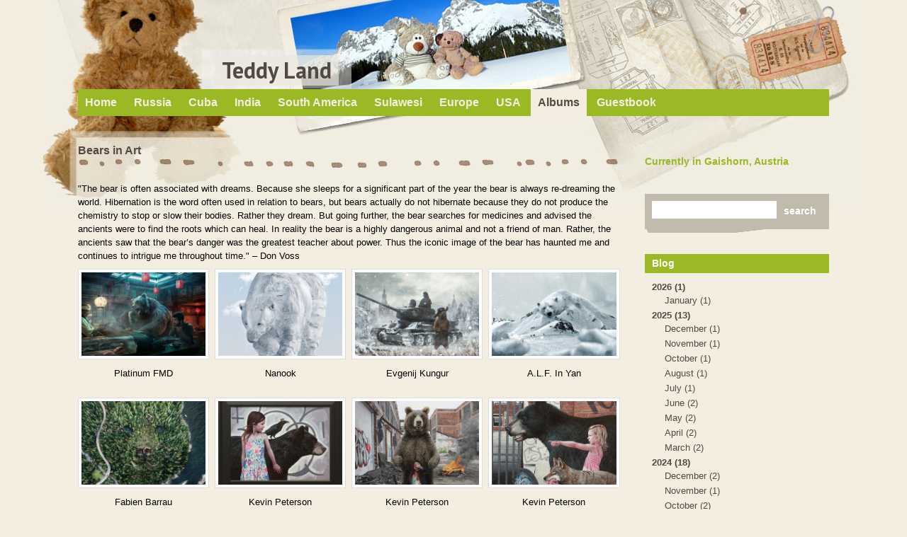

--- FILE ---
content_type: text/html; charset=UTF-8
request_url: https://teddy-land.com/gallery-bears-in-art?file=/resources/115/gallery/Teddy-Land-Edith-Lebeau.jpg
body_size: 10063
content:
<!DOCTYPE html>
<html>
<head>
<meta http-equiv="Content-Type" content="text/html; charset=utf-8" />
<meta name="language" content="english">
<title>Bears in Art</title>
<meta name="description" content="I am a mountain bear. I like going into the mountains and traveling the world."/>
<meta name="keywords" content="Teddy Bear, Teddy Little Bear, Teddy Land, Teddy-Land, Travel, Indonesia, Sulawesi, Toraja, Adventure, Passport, Hammock, Tumbago Bear"/>
<meta name="viewport" content="width=device-width, initial-scale=1">

<meta property="og:type" content="website" />
<meta property="og:site_name" content="Teddy Land" />
<meta property="og:image" content="/resources/115/Teddy-land-Bears-in-Art.jpg" /><meta property="og:title" content="Bears in Art" />
<meta property="og:description" content="" />
<meta property="og:url" content= "https://teddy-land.com/gallery-bears-in-art?file=/resources/115/gallery/Teddy-Land-Edith-Lebeau.jpg" />


<link href="https://teddy-land.com/gallery-bears-in-art" rel="canonical" />
<script type="text/javascript" defer src="/js/main.min.js"></script>
<meta name="google-site-verification" content="_PZrDz_RYn-z74YrNVxFAiEZLoa5RUA5v9vVDIi1w5w" />
<link href="https://fonts.googleapis.com/css2?family=Niconne&family=Open+Sans:wght@300;400;600;700&family=Oswald:wght@200;300;400;500;600;700&family=PT+Sans:wght@400;700&family=Raleway:wght@200;300;400;500;600;700;800&family=Roboto:wght@300;400;500;700;900&display=swap" rel="stylesheet" /><link rel="shortcut icon" href="/resources/115/teddy_bear.png" type="image/x-icon"/>

<meta property="og:image" content="https://teddy-land.com/thumb.php?w=600&h=0&img=%2Fresources%2F115%2FTeddy-land-Bears-in-Art.jpg" />
<style type="text/css">
<!--

@media all and (max-width: 530px) {
  .contentleft .currevent, .contentright .currevent{
    margin:10px 0;
  }
}
-->
</style>

<link rel="stylesheet" type="text/css" href="/css/main.min.css" />
<link rel="stylesheet" type="text/css" href="/css/tstyle5.css" />
<!-- link rel="stylesheet" type="text/css" href="/css/tstyle5.css" / -->
<link rel="stylesheet" type="text/css" href="/css/site.css.php?sid=115&tid=5&shid=31" />


<script type='text/javascript' src='//ajax.googleapis.com/ajax/libs/jquery/1.6.4/jquery.min.js?ver=1.6.4'></script>
<script type="text/javascript" src="//code.jquery.com/ui/1.8.13/jquery-ui.min.js"></script>


<link  href="https://fonts.googleapis.com/css?family=Niconne|Open+Sans:300,400,500,600,700,800|Oswald|PT+Sans:400,400i,700,700i|Raleway|Roboto:300,400,500,700|Salsa&amp;subset=cyrillic,cyrillic-ext,latin-ext" rel="stylesheet" type="text/css" />
</head>
<body class="mainpage">

<div class="containall">
<div class="containertop">
<div class="headerimage">
<div class="logocontainer" style="float:inherit;"><p><style type="text/css">
.fst-line a:hover {color: #9BB825;}
.logocontainer h2.fst-line {margin:60px 0 0 175px;text-align:center;}
#logobg {
    background-image:url(/resources/115/teddy-land-logo-bg.png);
    background-position:center;
    width:211px;
    height:57px;
}
@media screen and (max-width:750px) {
.logocontainer {text-align:center;}
.logocontainer h2.fst-line {margin:60px auto 0 auto;}
}
</style></p>
<h2 class="fst-line" id="logobg"><a style="font-family: PT Sans;line-height:1.9em;white-space:nowrap;" href="/resources/115/gallery/Teddy-land-Hochschwab-2015-19.jpg" onclick="window.open(this.href,'','resizable=no,location=no,menubar=no,scrollbars=no,status=no,toolbar=no,fullscreen=no,dependent=no,width=1000,height=750,status'); return false">Teddy Land</a></h2></div><a href="#mainmenua" onclick="ToggleMenu(this)" id="burgermenu" class="hamburger"><img src="/images/blank.gif"></a>


		<div class="clear"></div>
</div><!-- // header image container -->
<div class="clear"></div>
<a name="mainmenua"></a><div class="mainmenucontainer pageelement"><div class="menucontainer pageelement"><ul class="menu" id="mainmenu0"><li class="item"><a href="/blog?y=2026" class="link">Home</a></li><li class="separator">&middot;</li><li class="item"><a href="/album-russia" class="link">Russia</a><ul class="submenu"><li class="subitem"><a href="/expedition-2022" class="sublink">Dyatlov Pass 2022</a></li><li class="separator">&middot;</li><li class="subitem last"><a href="/gallery-expedition-unknown-2019" class="sublink">Expedition Unknown 2019</a></li></ul></li><li class="separator">&middot;</li><li class="item"><a href="/gallery-cuba-2019" class="link">Cuba</a></li><li class="separator">&middot;</li><li class="item"><a href="/gallery-india-2017" class="link">India</a></li><li class="separator">&middot;</li><li class="item"><a href="/gallery-south-america-2014" class="link">South America</a></li><li class="separator">&middot;</li><li class="item"><a href="/gallery-sulawesi-2012" class="link">Sulawesi</a></li><li class="separator">&middot;</li><li class="item"><a href="/album-europe" class="link">Europe</a><ul class="submenu"><li class="subitem"><a href="/gallery-corsica-2015" class="sublink">Corsica</a></li><li class="separator">&middot;</li><li class="subitem"><a href="/album-austria" class="sublink">Austria</a></li><li class="separator">&middot;</li><li class="subitem"><a href="/album-bulgaria" class="sublink">Bulgaria</a></li><li class="separator">&middot;</li><li class="subitem"><a href="/gallery-warsaw-2015" class="sublink">Warsaw</a></li><li class="separator">&middot;</li><li class="subitem"><a href="/gallery-dolomites-2014" class="sublink">Dolomites</a></li><li class="separator">&middot;</li><li class="subitem"><a href="/gallery-pyrenees-2013" class="sublink">Trans Pyrenees</a></li><li class="separator">&middot;</li><li class="subitem last"><a href="/album-germany" class="sublink">Germany</a></li></ul></li><li class="separator">&middot;</li><li class="item"><a href="/album-usa" class="link">USA</a></li><li class="separator">&middot;</li><li class="item selected"><a href="#" onclick="return false" class="link">Albums</a><ul class="submenu"><li class="subitem"><a href="/album-2026" class="sublink">2026</a></li><li class="separator">&middot;</li><li class="subitem"><a href="/album-2025" class="sublink">2025</a></li><li class="separator">&middot;</li><li class="subitem"><a href="/album-2024" class="sublink">2024</a></li><li class="separator">&middot;</li><li class="subitem"><a href="/album-2023" class="sublink">2023</a></li><li class="separator">&middot;</li><li class="subitem"><a href="/album-2022" class="sublink">2022</a></li><li class="separator">&middot;</li><li class="subitem"><a href="/album-2021" class="sublink">2021</a></li><li class="separator">&middot;</li><li class="subitem"><a href="/album-2020" class="sublink">2020</a></li><li class="separator">&middot;</li><li class="subitem"><a href="/album-2019" class="sublink">2019</a></li><li class="separator">&middot;</li><li class="subitem"><a href="/album-2018" class="sublink">2018</a></li><li class="separator">&middot;</li><li class="subitem"><a href="/album-2017" class="sublink">2017</a></li><li class="separator">&middot;</li><li class="subitem"><a href="/album-2016" class="sublink">2016</a></li><li class="separator">&middot;</li><li class="subitem"><a href="/album-2015" class="sublink">2015</a></li><li class="separator">&middot;</li><li class="subitem"><a href="/album-2014" class="sublink">2014</a></li><li class="separator">&middot;</li><li class="subitem"><a href="/album-2013" class="sublink">2013</a></li><li class="separator">&middot;</li><li class="subitem"><a href="/album-2012" class="sublink">2012</a></li><li class="separator">&middot;</li><li class="subitem"><a href="/gallery-bear-cartoons" class="sublink">Bear Cartoons</a></li><li class="separator">&middot;</li><li class="subitem"><a href="/gallery-teddy-bears-united" class="sublink">Teddy Bears United</a></li><li class="separator">&middot;</li><li class="subitem"><a href="/gallery-buildings-with-secrets" class="sublink">Buildings with Secrets</a></li><li class="separator">&middot;</li><li class="subitem"><a href="/gallery-airborne" class="sublink">Airborne</a></li><li class="separator">&middot;</li><li class="subitem subselected"><a href="/gallery-bears-in-art" class="sublink subselected">Bears in Art</a></li><li class="separator">&middot;</li><li class="subitem last"><a href="/galleries" class="sublink">All Galleries</a></li></ul></li><li class="separator">&middot;</li><li class="item last"><a href="/guestbook" class="link">Guestbook</a></li></ul></div></div><div class="clear"></div>	<div class="clear"></div>
</div> 	<div class="containermiddle">
	<div class="containermiddlerow">
<div class="contentright"><div class="rubric  pageelement"><div class="rubriccontent"><div class="m-position"><style type="text/css">
@media screen and (max-width:750px) {
.m-position {position:absolute;top:-35px;left:0px;}
.containermiddlerow {position:relative;padding-top:10px;}
.contentright .rubric.pageelement:first-child {}
}
</style>
<p style="margin-top:15px;font-size: 14px;font-weight:bold;color: rgb(155, 184, 37);">Currently in Gaishorn, Austria<!--<br />
Flying to Vegas tomorrow in <script language="JavaScript">
            	TargetDate = "11/6/2019 7:30 AM";
            	BackColor = false;
            	ForeColor = "#A60000";
            	CountActive = true;
            	CountStepper = -1;
            	LeadingZero = false;
            	DisplayFormat = "%%D%% days";
            	FinishMessage = "";</script><script language="JavaScript" src="http://adventure.visia.com/js/countdown.js"></script>--></p>
</div></div></div>            <div class="search pageelement">
                <form name="searchform" action="/search" method="get">
                    <input type="hidden" value="4231" name="id" />
                    <table cellspacing="0" cellpadding="0" border="0" class="searchtable" />
                    <tbody><tr>
                            <td><input class="searchkeywords" type="text" value="" name="search" /></td>
                            <td><input class="searchbutton" type="submit" value="Search" name="searchbutton" /></td>
                        </tr></tbody>
                    </table>
                </form>
            </div>
            <div class="blogmenu pageelement"><div class="title">Blog</div><ul class="year"><li><a href="/blog?y=2026">2026 (1)</a><ul class="month"><li><a href="/blog?y=2026&m=1">January (1)</a></li></ul></li><li><a href="/blog?y=2025">2025 (13)</a><ul class="month"><li><a href="/blog?y=2025&m=12">December (1)</a></li><li><a href="/blog?y=2025&m=11">November (1)</a></li><li><a href="/blog?y=2025&m=10">October (1)</a></li><li><a href="/blog?y=2025&m=8">August (1)</a></li><li><a href="/blog?y=2025&m=7">July (1)</a></li><li><a href="/blog?y=2025&m=6">June (2)</a></li><li><a href="/blog?y=2025&m=5">May (2)</a></li><li><a href="/blog?y=2025&m=4">April (2)</a></li><li><a href="/blog?y=2025&m=3">March (2)</a></li></ul></li><li><a href="/blog?y=2024">2024 (18)</a><ul class="month"><li><a href="/blog?y=2024&m=12">December (2)</a></li><li><a href="/blog?y=2024&m=11">November (1)</a></li><li><a href="/blog?y=2024&m=10">October (2)</a></li><li><a href="/blog?y=2024&m=8">August (1)</a></li><li><a href="/blog?y=2024&m=7">July (2)</a></li><li><a href="/blog?y=2024&m=6">June (3)</a></li><li><a href="/blog?y=2024&m=5">May (3)</a></li><li><a href="/blog?y=2024&m=4">April (1)</a></li><li><a href="/blog?y=2024&m=3">March (1)</a></li><li><a href="/blog?y=2024&m=2">February (2)</a></li></ul></li><li><a href="/blog?y=2023">2023 (31)</a><ul class="month"><li><a href="/blog?y=2023&m=12">December (1)</a></li><li><a href="/blog?y=2023&m=10">October (1)</a></li><li><a href="/blog?y=2023&m=9">September (7)</a></li><li><a href="/blog?y=2023&m=8">August (1)</a></li><li><a href="/blog?y=2023&m=5">May (4)</a></li><li><a href="/blog?y=2023&m=4">April (8)</a></li><li><a href="/blog?y=2023&m=3">March (6)</a></li><li><a href="/blog?y=2023&m=2">February (2)</a></li><li><a href="/blog?y=2023&m=1">January (1)</a></li></ul></li><li><a href="/blog?y=2022">2022 (51)</a><ul class="month"><li><a href="/blog?y=2022&m=12">December (2)</a></li><li><a href="/blog?y=2022&m=11">November (10)</a></li><li><a href="/blog?y=2022&m=10">October (2)</a></li><li><a href="/blog?y=2022&m=9">September (7)</a></li><li><a href="/blog?y=2022&m=7">July (1)</a></li><li><a href="/blog?y=2022&m=6">June (6)</a></li><li><a href="/blog?y=2022&m=5">May (3)</a></li><li><a href="/blog?y=2022&m=4">April (5)</a></li><li><a href="/blog?y=2022&m=3">March (4)</a></li><li><a href="/blog?y=2022&m=2">February (10)</a></li><li><a href="/blog?y=2022&m=1">January (1)</a></li></ul></li><li><a href="/blog?y=2021">2021 (49)</a><ul class="month"><li><a href="/blog?y=2021&m=12">December (10)</a></li><li><a href="/blog?y=2021&m=11">November (3)</a></li><li><a href="/blog?y=2021&m=10">October (7)</a></li><li><a href="/blog?y=2021&m=9">September (4)</a></li><li><a href="/blog?y=2021&m=8">August (2)</a></li><li><a href="/blog?y=2021&m=7">July (2)</a></li><li><a href="/blog?y=2021&m=6">June (1)</a></li><li><a href="/blog?y=2021&m=4">April (14)</a></li><li><a href="/blog?y=2021&m=3">March (6)</a></li></ul></li><li><a href="/blog?y=2020">2020 (37)</a><ul class="month"><li><a href="/blog?y=2020&m=12">December (1)</a></li><li><a href="/blog?y=2020&m=11">November (1)</a></li><li><a href="/blog?y=2020&m=10">October (3)</a></li><li><a href="/blog?y=2020&m=9">September (6)</a></li><li><a href="/blog?y=2020&m=8">August (1)</a></li><li><a href="/blog?y=2020&m=7">July (3)</a></li><li><a href="/blog?y=2020&m=6">June (5)</a></li><li><a href="/blog?y=2020&m=5">May (3)</a></li><li><a href="/blog?y=2020&m=4">April (1)</a></li><li><a href="/blog?y=2020&m=3">March (2)</a></li><li><a href="/blog?y=2020&m=2">February (1)</a></li><li><a href="/blog?y=2020&m=1">January (10)</a></li></ul></li><li><a href="/blog?y=2019">2019 (57)</a><ul class="month"><li><a href="/blog?y=2019&m=12">December (9)</a></li><li><a href="/blog?y=2019&m=11">November (10)</a></li><li><a href="/blog?y=2019&m=10">October (2)</a></li><li><a href="/blog?y=2019&m=9">September (4)</a></li><li><a href="/blog?y=2019&m=8">August (1)</a></li><li><a href="/blog?y=2019&m=7">July (5)</a></li><li><a href="/blog?y=2019&m=6">June (5)</a></li><li><a href="/blog?y=2019&m=5">May (2)</a></li><li><a href="/blog?y=2019&m=4">April (7)</a></li><li><a href="/blog?y=2019&m=3">March (4)</a></li><li><a href="/blog?y=2019&m=2">February (4)</a></li><li><a href="/blog?y=2019&m=1">January (4)</a></li></ul></li><li><a href="/blog?y=2018">2018 (65)</a><ul class="month"><li><a href="/blog?y=2018&m=12">December (1)</a></li><li><a href="/blog?y=2018&m=11">November (5)</a></li><li><a href="/blog?y=2018&m=10">October (13)</a></li><li><a href="/blog?y=2018&m=9">September (8)</a></li><li><a href="/blog?y=2018&m=8">August (8)</a></li><li><a href="/blog?y=2018&m=7">July (13)</a></li><li><a href="/blog?y=2018&m=6">June (1)</a></li><li><a href="/blog?y=2018&m=5">May (1)</a></li><li><a href="/blog?y=2018&m=4">April (1)</a></li><li><a href="/blog?y=2018&m=3">March (1)</a></li><li><a href="/blog?y=2018&m=2">February (4)</a></li><li><a href="/blog?y=2018&m=1">January (9)</a></li></ul></li><li><a href="/blog?y=2017">2017 (79)</a><ul class="month"><li><a href="/blog?y=2017&m=12">December (5)</a></li><li><a href="/blog?y=2017&m=11">November (8)</a></li><li><a href="/blog?y=2017&m=10">October (3)</a></li><li><a href="/blog?y=2017&m=9">September (9)</a></li><li><a href="/blog?y=2017&m=8">August (4)</a></li><li><a href="/blog?y=2017&m=7">July (7)</a></li><li><a href="/blog?y=2017&m=6">June (5)</a></li><li><a href="/blog?y=2017&m=5">May (5)</a></li><li><a href="/blog?y=2017&m=4">April (8)</a></li><li><a href="/blog?y=2017&m=3">March (12)</a></li><li><a href="/blog?y=2017&m=2">February (4)</a></li><li><a href="/blog?y=2017&m=1">January (9)</a></li></ul></li><li><a href="/blog?y=2016">2016 (88)</a><ul class="month"><li><a href="/blog?y=2016&m=12">December (4)</a></li><li><a href="/blog?y=2016&m=11">November (3)</a></li><li><a href="/blog?y=2016&m=10">October (3)</a></li><li><a href="/blog?y=2016&m=9">September (5)</a></li><li><a href="/blog?y=2016&m=8">August (4)</a></li><li><a href="/blog?y=2016&m=7">July (14)</a></li><li><a href="/blog?y=2016&m=6">June (15)</a></li><li><a href="/blog?y=2016&m=5">May (8)</a></li><li><a href="/blog?y=2016&m=4">April (18)</a></li><li><a href="/blog?y=2016&m=3">March (6)</a></li><li><a href="/blog?y=2016&m=2">February (6)</a></li><li><a href="/blog?y=2016&m=1">January (2)</a></li></ul></li><li><a href="/blog?y=2015">2015 (93)</a><ul class="month"><li><a href="/blog?y=2015&m=12">December (5)</a></li><li><a href="/blog?y=2015&m=11">November (5)</a></li><li><a href="/blog?y=2015&m=10">October (3)</a></li><li><a href="/blog?y=2015&m=9">September (4)</a></li><li><a href="/blog?y=2015&m=8">August (8)</a></li><li><a href="/blog?y=2015&m=7">July (25)</a></li><li><a href="/blog?y=2015&m=6">June (11)</a></li><li><a href="/blog?y=2015&m=5">May (7)</a></li><li><a href="/blog?y=2015&m=4">April (5)</a></li><li><a href="/blog?y=2015&m=3">March (11)</a></li><li><a href="/blog?y=2015&m=2">February (4)</a></li><li><a href="/blog?y=2015&m=1">January (5)</a></li></ul></li><li><a href="/blog?y=2014">2014 (87)</a><ul class="month"><li><a href="/blog?y=2014&m=12">December (5)</a></li><li><a href="/blog?y=2014&m=11">November (7)</a></li><li><a href="/blog?y=2014&m=10">October (7)</a></li><li><a href="/blog?y=2014&m=9">September (5)</a></li><li><a href="/blog?y=2014&m=8">August (6)</a></li><li><a href="/blog?y=2014&m=7">July (12)</a></li><li><a href="/blog?y=2014&m=6">June (11)</a></li><li><a href="/blog?y=2014&m=5">May (8)</a></li><li><a href="/blog?y=2014&m=4">April (14)</a></li><li><a href="/blog?y=2014&m=3">March (4)</a></li><li><a href="/blog?y=2014&m=2">February (4)</a></li><li><a href="/blog?y=2014&m=1">January (4)</a></li></ul></li><li><a href="/blog?y=2013">2013 (63)</a><ul class="month"><li><a href="/blog?y=2013&m=12">December (4)</a></li><li><a href="/blog?y=2013&m=11">November (10)</a></li><li><a href="/blog?y=2013&m=10">October (10)</a></li><li><a href="/blog?y=2013&m=8">August (4)</a></li><li><a href="/blog?y=2013&m=7">July (9)</a></li><li><a href="/blog?y=2013&m=6">June (3)</a></li><li><a href="/blog?y=2013&m=5">May (5)</a></li><li><a href="/blog?y=2013&m=4">April (4)</a></li><li><a href="/blog?y=2013&m=3">March (2)</a></li><li><a href="/blog?y=2013&m=2">February (8)</a></li><li><a href="/blog?y=2013&m=1">January (4)</a></li></ul></li><li><a href="/blog?y=2012">2012 (39)</a><ul class="month"><li><a href="/blog?y=2012&m=12">December (8)</a></li><li><a href="/blog?y=2012&m=11">November (7)</a></li><li><a href="/blog?y=2012&m=10">October (1)</a></li><li><a href="/blog?y=2012&m=8">August (1)</a></li><li><a href="/blog?y=2012&m=7">July (7)</a></li><li><a href="/blog?y=2012&m=6">June (10)</a></li><li><a href="/blog?y=2012&m=5">May (5)</a></li></ul></li></ul></div></div><!-- containermiddle .contentright -->		<!--div class="contentleft"></div-->

		<div id="ccontainer" class="contentmain contentmainnoleftclmn">
<div class="contentheader"><h1 class="pagetitle">Bears in Art</h1></div><p>"The bear is often associated with dreams. Because she sleeps for a significant part of the year the bear is always re-dreaming the world. Hibernation is the word often used in relation to bears, but bears actually do not hibernate because they do not produce the chemistry to stop or slow their bodies. Rather they dream. But going further, the bear searches for medicines and advised the ancients were to find the roots which can heal. In reality the bear is a highly dangerous animal and not a friend of man. Rather, the ancients saw that the bear’s danger was the greatest teacher about power. Thus the iconic image of the bear has haunted me and continues to intrigue me throughout time." – Don Voss</p><style>
  .gallery .gallerycell{
  width: 24%;
  margin-right:1%;
  }
  </style><div class="gallery"><div class="gallerycell">
             <a href="/resources/115/gallery/Teddy-land-Unusual-dinner-Platinum.jpg" data-id="96578" rel="shadowbox[gallery]"  title="Unusual dinner by &lt;a class=&quot;icon-r-new-window-link&quot; href=&quot;www.platinumfmd.com.br&quot; target=&quot;_blank&quot;&gt;Platinum FMD&lt;/a&gt;, Luciano Honorato, Bruno Nunes, Flavino Albino" class="thumb">
        			<img src="/resources/115/thumbs/Teddy-land-Unusual-dinner-Platinum.jpg" width="370" height="250" alt="Unusual dinner by Platinum FMD, Luciano Honorato, Bruno Nunes, Flavino Albino" title="Unusual dinner by Platinum FMD, Luciano Honorato, Bruno Nunes, Flavino Albino" />
        		</a>
        		<span class="description">Platinum FMD</span>
          </div>
        	<div class="gallerycell">
             <a href="/resources/115/gallery/Teddy-land-Nanook.jpg" data-id="96564" rel="shadowbox[gallery]"  title="Winter bear by Nanook, made with mountains in the Alps" class="thumb">
        			<img src="/resources/115/thumbs/Teddy-land-Nanook.jpg" width="370" height="250" alt="Winter bear by Nanook, made with mountains in the Alps" title="Winter bear by Nanook, made with mountains in the Alps" />
        		</a>
        		<span class="description">Nanook</span>
          </div>
        	<div class="gallerycell">
             <a href="/resources/115/gallery/Teddy-land-Evgenij-Kungur.jpg" data-id="96560" rel="shadowbox[gallery]"  title="On Guard (на стража) by Evgenij Kungur" class="thumb">
        			<img src="/resources/115/thumbs/Teddy-land-Evgenij-Kungur.jpg" width="370" height="250" alt="On Guard (на стража) by Evgenij Kungur" title="On Guard (на стража) by Evgenij Kungur" />
        		</a>
        		<span class="description">Evgenij Kungur</span>
          </div>
        	<div class="gallerycell glast">
             <a href="/resources/115/gallery/Teddy-land-ALF-In-Yan.jpg" data-id="96559" rel="shadowbox[gallery]"  title="At The Top Of The Mountain by A.L.F. In Yan" class="thumb">
        			<img src="/resources/115/thumbs/Teddy-land-ALF-In-Yan.jpg" width="370" height="250" alt="At The Top Of The Mountain by A.L.F. In Yan" title="At The Top Of The Mountain by A.L.F. In Yan" />
        		</a>
        		<span class="description">A.L.F. In Yan</span>
          </div>
        	<div class="clear"></div><div class="gallerycell">
             <a href="/resources/115/gallery/Teddy-land-Fabien-Barrau-Bear-Creek.jpg" data-id="81997" rel="shadowbox[gallery]"  title="Fabien Barrau - Bear Creek" class="thumb">
        			<img src="/resources/115/thumbs/Teddy-land-Fabien-Barrau-Bear-Creek.jpg" width="370" height="250" alt="Fabien Barrau - Bear Creek" title="Fabien Barrau - Bear Creek" />
        		</a>
        		<span class="description">Fabien Barrau</span>
          </div>
        	<div class="gallerycell">
             <a href="/resources/115/gallery/Teddy-land-Kevin-Peterson-Study.jpg" data-id="78327" rel="shadowbox[gallery]"  title="&lt;a class=&quot;icon-r-new-window-link&quot; href=&quot;http://kevinpetersonstudios.com/&quot; target=&quot;_blank&quot;&gt;Kevin Peterson&lt;/a&gt; -  Study" class="thumb">
        			<img src="/resources/115/thumbs/Teddy-land-Kevin-Peterson-Study.jpg" width="370" height="250" alt="Kevin Peterson -  Study" title="Kevin Peterson -  Study" />
        		</a>
        		<span class="description">Kevin Peterson</span>
          </div>
        	<div class="gallerycell">
             <a href="/resources/115/gallery/Teddy-land-Kevin-Peterson-Savior.jpg" data-id="78326" rel="shadowbox[gallery]"  title="&lt;a class=&quot;icon-r-new-window-link&quot; href=&quot;http://kevinpetersonstudios.com/&quot; target=&quot;_blank&quot;&gt;Kevin Peterson&lt;/a&gt; - Savior" class="thumb">
        			<img src="/resources/115/thumbs/Teddy-land-Kevin-Peterson-Savior.jpg" width="370" height="250" alt="Kevin Peterson - Savior" title="Kevin Peterson - Savior" />
        		</a>
        		<span class="description">Kevin Peterson</span>
          </div>
        	<div class="gallerycell glast">
             <a href="/resources/115/gallery/Teddy-land-Kevin-Peterson-Quest.jpg" data-id="78325" rel="shadowbox[gallery]"  title="&lt;a class=&quot;icon-r-new-window-link&quot; href=&quot;http://kevinpetersonstudios.com/&quot; target=&quot;_blank&quot;&gt;Kevin Peterson&lt;/a&gt; -  Quest" class="thumb">
        			<img src="/resources/115/thumbs/Teddy-land-Kevin-Peterson-Quest.jpg" width="370" height="250" alt="Kevin Peterson -  Quest" title="Kevin Peterson -  Quest" />
        		</a>
        		<span class="description">Kevin Peterson</span>
          </div>
        	<div class="clear"></div><div class="gallerycell">
             <a href="/resources/115/gallery/Teddy-land-Kevin-Peterson-Megan.jpg" data-id="78324" rel="shadowbox[gallery]"  title="&lt;a class=&quot;icon-r-new-window-link&quot; href=&quot;http://kevinpetersonstudios.com/&quot; target=&quot;_blank&quot;&gt;Kevin Peterson&lt;/a&gt; - Megan" class="thumb">
        			<img src="/resources/115/thumbs/Teddy-land-Kevin-Peterson-Megan.jpg" width="370" height="250" alt="Kevin Peterson - Megan" title="Kevin Peterson - Megan" />
        		</a>
        		<span class="description">Kevin Peterson</span>
          </div>
        	<div class="gallerycell">
             <a href="/resources/115/gallery/Teddy-land-Kevin-Peterson-Holy-Fuckin-Puke-War.jpg" data-id="78323" rel="shadowbox[gallery]"  title="&lt;a class=&quot;icon-r-new-window-link&quot; href=&quot;http://kevinpetersonstudios.com/&quot; target=&quot;_blank&quot;&gt;Kevin Peterson&lt;/a&gt; - Holy Fuckin Puke War" class="thumb">
        			<img src="/resources/115/thumbs/Teddy-land-Kevin-Peterson-Holy-Fuckin-Puke-War.jpg" width="370" height="250" alt="Kevin Peterson - Holy Fuckin Puke War" title="Kevin Peterson - Holy Fuckin Puke War" />
        		</a>
        		<span class="description">Kevin Peterson</span>
          </div>
        	<div class="gallerycell">
             <a href="/resources/115/gallery/Teddy-land-Kevin-Peterson-Henry.jpg" data-id="78322" rel="shadowbox[gallery]"  title="&lt;a class=&quot;icon-r-new-window-link&quot; href=&quot;http://kevinpetersonstudios.com/&quot; target=&quot;_blank&quot;&gt;Kevin Peterson&lt;/a&gt; - Henry" class="thumb">
        			<img src="/resources/115/thumbs/Teddy-land-Kevin-Peterson-Henry.jpg" width="370" height="250" alt="Kevin Peterson - Henry" title="Kevin Peterson - Henry" />
        		</a>
        		<span class="description">Kevin Peterson</span>
          </div>
        	<div class="gallerycell glast">
             <a href="/resources/115/gallery/Teddy-land-Kevin-Peterson-Guide.jpg" data-id="78321" rel="shadowbox[gallery]"  title="&lt;a class=&quot;icon-r-new-window-link&quot; href=&quot;http://kevinpetersonstudios.com/&quot; target=&quot;_blank&quot;&gt;Kevin Peterson&lt;/a&gt; - Guide" class="thumb">
        			<img src="/resources/115/thumbs/Teddy-land-Kevin-Peterson-Guide.jpg" width="370" height="250" alt="Kevin Peterson - Guide" title="Kevin Peterson - Guide" />
        		</a>
        		<span class="description">Kevin Peterson</span>
          </div>
        	<div class="clear"></div><div class="gallerycell">
             <a href="/resources/115/gallery/Teddy-land-Kevin-Peterson-Coalition-2.jpg" data-id="78320" rel="shadowbox[gallery]"  title="&lt;a class=&quot;icon-r-new-window-link&quot; href=&quot;http://kevinpetersonstudios.com/&quot; target=&quot;_blank&quot;&gt;Kevin Peterson&lt;/a&gt; - Coalition II" class="thumb">
        			<img src="/resources/115/thumbs/Teddy-land-Kevin-Peterson-Coalition-2.jpg" width="370" height="250" alt="Kevin Peterson - Coalition II" title="Kevin Peterson - Coalition II" />
        		</a>
        		<span class="description">Kevin Peterson</span>
          </div>
        	<div class="gallerycell">
             <a href="/resources/115/gallery/Teddy-land-Kevin-Peterson-Bella.jpg" data-id="78319" rel="shadowbox[gallery]"  title="&lt;a class=&quot;icon-r-new-window-link&quot; href=&quot;http://kevinpetersonstudios.com/&quot; target=&quot;_blank&quot;&gt;Kevin Peterson&lt;/a&gt; - Bella" class="thumb">
        			<img src="/resources/115/thumbs/Teddy-land-Kevin-Peterson-Bella.jpg" width="370" height="250" alt="Kevin Peterson - Bella" title="Kevin Peterson - Bella" />
        		</a>
        		<span class="description">Kevin Peterson</span>
          </div>
        	<div class="gallerycell">
             <a href="/resources/115/gallery/Teddy-land-Daniela-Tieni.jpg" data-id="76656" rel="shadowbox[gallery]"  title="&lt;a class=&quot;icon-r-new-window-link&quot; target=&quot;_blank&quot; href=&quot;http://www.paperdarts.org/art-archive/2017/1/17/daniela-tieni&quot;&gt;Daniela Tieni&lt;/a&gt;" class="thumb">
        			<img src="/resources/115/thumbs/Teddy-land-Daniela-Tieni.jpg" width="370" height="250" alt="Daniela Tieni" title="Daniela Tieni" />
        		</a>
        		<span class="description">Daniela Tieni</span>
          </div>
        	<div class="gallerycell glast">
             <a href="/resources/115/gallery/Teddy-land-Geoffrey-Gersten.jpg" data-id="75222" rel="shadowbox[gallery]"  title="Geoffrey Gersten" class="thumb">
        			<img src="/resources/115/thumbs/Teddy-land-Geoffrey-Gersten.jpg" width="370" height="250" alt="Geoffrey Gersten" title="Geoffrey Gersten" />
        		</a>
        		<span class="description">Geoffrey Gersten</span>
          </div>
        	<div class="clear"></div><div class="gallerycell">
             <a href="/resources/115/gallery/Teddy-land-Edith-Lebeau.jpg" data-id="65068" rel="shadowbox[gallery]"  title="&lt;a class=&quot;icon-r-new-window-link&quot; href=&quot;http://www.edithlebeau.com/&quot; target=&quot;_blank&quot;&gt;Edith Lebeau&lt;/a&gt;" class="thumb">
        			<img src="/resources/115/thumbs/Teddy-land-Edith-Lebeau.jpg" width="370" height="250" alt="Edith Lebeau" title="Edith Lebeau" />
        		</a>
        		<span class="description">Edith Lebeau</span>
          </div>
        	<div class="gallerycell">
             <a href="/resources/115/gallery/Teddy-land-Sebastian-Kruger-Elvis-Presley.jpg" data-id="64717" rel="shadowbox[gallery]"  title="Sebastian Krüger - Elvis Presley" class="thumb">
        			<img src="/resources/115/thumbs/Teddy-land-Sebastian-Kruger-Elvis-Presley.jpg" width="370" height="250" alt="Sebastian Krüger - Elvis Presley" title="Sebastian Krüger - Elvis Presley" />
        		</a>
        		<span class="description">Sebastian Krüger</span>
          </div>
        	<div class="gallerycell">
             <a href="/resources/115/gallery/Teddy-land-John-Morris-Down-in-the-Woods.png" data-id="64498" rel="shadowbox[gallery]"  title="&lt;a class=&quot;icon-r-new-window-link&quot; href=&quot;http://lethbridgegallery.com/collection.php?aid=23&amp;gal=nc&quot; target=&quot;_blank&quot;&gt;John Morris&lt;/a&gt; - Down in the Woods" class="thumb">
        			<img src="/resources/115/thumbs/Teddy-land-John-Morris-Down-in-the-Woods.png" width="370" height="250" alt="John Morris - Down in the Woods" title="John Morris - Down in the Woods" />
        		</a>
        		<span class="description">John Morris</span>
          </div>
        	<div class="gallerycell glast">
             <a href="/resources/115/gallery/Teddy-land-Ben-Strawn-death-of-the-brown-bear-at-the-onset-of-winter-I.jpg" data-id="63610" rel="shadowbox[gallery]"  title="Ben Strawn - Death of the Brown Bear at the onset of winter I " class="thumb">
        			<img src="/resources/115/thumbs/Teddy-land-Ben-Strawn-death-of-the-brown-bear-at-the-onset-of-winter-I.jpg" width="370" height="250" alt="Ben Strawn - Death of the Brown Bear at the onset of winter I " title="Ben Strawn - Death of the Brown Bear at the onset of winter I " />
        		</a>
        		<span class="description">Ben Strawn</span>
          </div>
        	<div class="clear"></div><div class="gallerycell">
             <a href="/resources/115/gallery/Teddy-land-Ben-Strawn-death-of-the-brown-bear-at-the-onset-of-winter-I-detail.jpg" data-id="63607" rel="shadowbox[gallery]"  title="Ben Strawn - Death of the Brown Bear at the onset of winter I (detail)" class="thumb">
        			<img src="/resources/115/thumbs/Teddy-land-Ben-Strawn-death-of-the-brown-bear-at-the-onset-of-winter-I-detail.jpg" width="370" height="250" alt="Ben Strawn - Death of the Brown Bear at the onset of winter I (detail)" title="Ben Strawn - Death of the Brown Bear at the onset of winter I (detail)" />
        		</a>
        		<span class="description">Ben Strawn</span>
          </div>
        	<div class="gallerycell">
             <a href="/resources/115/gallery/Teddy-land-Ben-Strawn-death-of-the-brown-bear-at-the-onset-of-winter-II.jpg" data-id="63608" rel="shadowbox[gallery]"  title="Ben Strawn - Death of the Brown Bear at the onset of winter II (detail)" class="thumb">
        			<img src="/resources/115/thumbs/Teddy-land-Ben-Strawn-death-of-the-brown-bear-at-the-onset-of-winter-II.jpg" width="370" height="250" alt="Ben Strawn - Death of the Brown Bear at the onset of winter II (detail)" title="Ben Strawn - Death of the Brown Bear at the onset of winter II (detail)" />
        		</a>
        		<span class="description">Ben Strawn</span>
          </div>
        	<div class="gallerycell">
             <a href="/resources/115/gallery/Teddy-land-Ben-Strawn-death-of-the-brown-bear-at-the-onset-of-winter-II-detail.jpg" data-id="63609" rel="shadowbox[gallery]"  title="Ben Strawn - Death of the Brown Bear at the onset of winter II (detail)" class="thumb">
        			<img src="/resources/115/thumbs/Teddy-land-Ben-Strawn-death-of-the-brown-bear-at-the-onset-of-winter-II-detail.jpg" width="370" height="250" alt="Ben Strawn - Death of the Brown Bear at the onset of winter II (detail)" title="Ben Strawn - Death of the Brown Bear at the onset of winter II (detail)" />
        		</a>
        		<span class="description">Ben Strawn</span>
          </div>
        	<div class="gallerycell glast">
             <a href="/resources/115/gallery/Teddy-land-Kiril-Zlatkov-When-I-Want-To-Say-Nothing-01.jpg" data-id="62490" rel="shadowbox[gallery]"  title="Kiril Zlatkov - When I Want To Say Nothing" class="thumb">
        			<img src="/resources/115/thumbs/Teddy-land-Kiril-Zlatkov-When-I-Want-To-Say-Nothing-01.jpg" width="370" height="250" alt="Kiril Zlatkov - When I Want To Say Nothing" title="Kiril Zlatkov - When I Want To Say Nothing" />
        		</a>
        		<span class="description">Kiril Zlatkov</span>
          </div>
        	<div class="clear"></div><div class="gallerycell">
             <a href="/resources/115/gallery/Teddy-land-Kiril-Zlatkov-When-I-Want-To-Say-Nothing-02.jpg" data-id="62491" rel="shadowbox[gallery]"  title="Kiril Zlatkov - When I Want To Say Nothing" class="thumb">
        			<img src="/resources/115/thumbs/Teddy-land-Kiril-Zlatkov-When-I-Want-To-Say-Nothing-02.jpg" width="370" height="250" alt="Kiril Zlatkov - When I Want To Say Nothing" title="Kiril Zlatkov - When I Want To Say Nothing" />
        		</a>
        		<span class="description">Kiril Zlatkov</span>
          </div>
        	<div class="gallerycell">
             <a href="/resources/115/gallery/Teddy-land-Kiril-Zlatkov-When-I-Want-To-Say-Nothing-03.jpg" data-id="62489" rel="shadowbox[gallery]"  title="Kiril Zlatkov - When I Want To Say Nothing" class="thumb">
        			<img src="/resources/115/thumbs/Teddy-land-Kiril-Zlatkov-When-I-Want-To-Say-Nothing-03.jpg" width="370" height="250" alt="Kiril Zlatkov - When I Want To Say Nothing" title="Kiril Zlatkov - When I Want To Say Nothing" />
        		</a>
        		<span class="description">Kiril Zlatkov</span>
          </div>
        	<div class="gallerycell">
             <a href="/resources/115/gallery/Teddy-land-Kiril-Zlatkov-When-I-Want-To-Say-Nothing-06.jpg" data-id="62488" rel="shadowbox[gallery]"  title="Kiril Zlatkov - When I Want To Say Nothing" class="thumb">
        			<img src="/resources/115/thumbs/Teddy-land-Kiril-Zlatkov-When-I-Want-To-Say-Nothing-06.jpg" width="370" height="250" alt="Kiril Zlatkov - When I Want To Say Nothing" title="Kiril Zlatkov - When I Want To Say Nothing" />
        		</a>
        		<span class="description">Kiril Zlatkov</span>
          </div>
        	<div class="gallerycell glast">
             <a href="/resources/115/gallery/Teddy-land-Kiril-Zlatkov-When-I-Want-To-Say-Nothing-04.jpg" data-id="62493" rel="shadowbox[gallery]"  title="Kiril Zlatkov - When I Want To Say Nothing" class="thumb">
        			<img src="/resources/115/thumbs/Teddy-land-Kiril-Zlatkov-When-I-Want-To-Say-Nothing-04.jpg" width="370" height="250" alt="Kiril Zlatkov - When I Want To Say Nothing" title="Kiril Zlatkov - When I Want To Say Nothing" />
        		</a>
        		<span class="description">Kiril Zlatkov</span>
          </div>
        	<div class="clear"></div><div class="gallerycell">
             <a href="/resources/115/gallery/Teddy-land-Kiril-Zlatkov-When-I-Want-To-Say-Nothing-05.jpg" data-id="62492" rel="shadowbox[gallery]"  title="Kiril Zlatkov - When I Want To Say Nothing" class="thumb">
        			<img src="/resources/115/thumbs/Teddy-land-Kiril-Zlatkov-When-I-Want-To-Say-Nothing-05.jpg" width="370" height="250" alt="Kiril Zlatkov - When I Want To Say Nothing" title="Kiril Zlatkov - When I Want To Say Nothing" />
        		</a>
        		<span class="description">Kiril Zlatkov</span>
          </div>
        	<div class="gallerycell">
             <a href="/resources/115/gallery/Teddy-land-Jota-Leal-The-Hugh-Glass-Encounter.jpg" data-id="62068" rel="shadowbox[gallery]"  title="Jota Leal - The Hugh Glass Encounter (Hugh Glass is the prototype for The Revenant movie)" class="thumb">
        			<img src="/resources/115/thumbs/Teddy-land-Jota-Leal-The-Hugh-Glass-Encounter.jpg" width="370" height="250" alt="Jota Leal - The Hugh Glass Encounter (Hugh Glass is the prototype for The Revenant movie)" title="Jota Leal - The Hugh Glass Encounter (Hugh Glass is the prototype for The Revenant movie)" />
        		</a>
        		<span class="description">Jota Leal</span>
          </div>
        	<div class="gallerycell">
             <a href="/resources/115/gallery/Teddy-land-Stefano-Bonazzi-A-Bad-Dream.jpg" data-id="62003" rel="shadowbox[gallery]"  title="Stefano Bonazzi - A Bad Dream" class="thumb">
        			<img src="/resources/115/thumbs/Teddy-land-Stefano-Bonazzi-A-Bad-Dream.jpg" width="370" height="250" alt="Stefano Bonazzi - A Bad Dream" title="Stefano Bonazzi - A Bad Dream" />
        		</a>
        		<span class="description">Stefano Bonazzi</span>
          </div>
        	<div class="gallerycell glast">
             <a href="/resources/115/gallery/Teddy-land-Stefano-Bonazzi-The-White-Sky-detail.jpg" data-id="62002" rel="shadowbox[gallery]"  title="&lt;a href=&quot;http://www.stefanobonazzi.it/&quot; target=&quot;_blank&quot;&gt;Stefano Bonazzi&lt;/a&gt;, writer and digital manipulation artist - &lt;a href=&quot;http://mytmagazine.com/index.php/tendencias/arte/152-the-white-sky-by-stefano-bonazzi&quot; target=&quot;_blank&quot;&gt;The White Sky&lt;/a&gt; VI deta" class="thumb">
        			<img src="/resources/115/thumbs/Teddy-land-Stefano-Bonazzi-The-White-Sky-detail.jpg" width="370" height="250" alt="Stefano Bonazzi, writer and digital manipulation artist - The White Sky VI deta" title="Stefano Bonazzi, writer and digital manipulation artist - The White Sky VI deta" />
        		</a>
        		<span class="description">Stefano Bonazzi</span>
          </div>
        	<div class="clear"></div><div class="gallerycell">
             <a href="/resources/115/gallery/Teddy-land-Robert-Bissell-Moonlighters.jpg" data-id="61044" rel="shadowbox[gallery]"  title="Robert Bissell - Moonlighters" class="thumb">
        			<img src="/resources/115/thumbs/Teddy-land-Robert-Bissell-Moonlighters.jpg" width="370" height="250" alt="Robert Bissell - Moonlighters" title="Robert Bissell - Moonlighters" />
        		</a>
        		<span class="description">Robert Bissell</span>
          </div>
        	<div class="gallerycell">
             <a href="/resources/115/gallery/Teddy-land-Robert-Bissell-Rangers.jpg" data-id="61043" rel="shadowbox[gallery]"  title="Robert Bissell - Rangers" class="thumb">
        			<img src="/resources/115/thumbs/Teddy-land-Robert-Bissell-Rangers.jpg" width="370" height="250" alt="Robert Bissell - Rangers" title="Robert Bissell - Rangers" />
        		</a>
        		<span class="description">Robert Bissell</span>
          </div>
        	<div class="gallerycell">
             <a href="/resources/115/gallery/Teddy-land-Robert-Bissell-Guru.jpg" data-id="61042" rel="shadowbox[gallery]"  title="Robert Bissell - Guru" class="thumb">
        			<img src="/resources/115/thumbs/Teddy-land-Robert-Bissell-Guru.jpg" width="370" height="250" alt="Robert Bissell - Guru" title="Robert Bissell - Guru" />
        		</a>
        		<span class="description">Robert Bissell</span>
          </div>
        	<div class="gallerycell glast">
             <a href="/resources/115/gallery/Teddy-land-Geoffrey-Gersten-Beekeeper.jpg" data-id="58972" rel="shadowbox[gallery]"  title="&lt;a class=&quot;icon-r-new-window-link&quot; href=&quot;https://www.ggersten.com/&quot; target=&quot;_blank&quot;&gt;Geoffrey Gersten&lt;/a&gt; - Beekeeper" class="thumb">
        			<img src="/resources/115/thumbs/Teddy-land-Geoffrey-Gersten-Beekeeper.jpg" width="370" height="250" alt="Geoffrey Gersten - Beekeeper" title="Geoffrey Gersten - Beekeeper" />
        		</a>
        		<span class="description">Geoffrey Gersten</span>
          </div>
        	<div class="clear"></div><div class="gallerycell">
             <a href="/resources/115/gallery/Teddy-land-Geoffrey-Gersten-I-Have-Been-to-the-Mountain.jpg" data-id="83781" rel="shadowbox[gallery]"  title="&lt;a class=&quot;icon-r-new-window-link&quot; href=&quot;https://www.ggersten.com/&quot; target=&quot;_blank&quot;&gt;Geoffrey Gersten&lt;/a&gt; - I Have Been to the Mountain" class="thumb">
        			<img src="/resources/115/thumbs/Teddy-land-Geoffrey-Gersten-I-Have-Been-to-the-Mountain.jpg" width="370" height="250" alt="Geoffrey Gersten - I Have Been to the Mountain" title="Geoffrey Gersten - I Have Been to the Mountain" />
        		</a>
        		<span class="description">Geoffrey Gersten</span>
          </div>
        	<div class="gallerycell">
             <a href="/resources/115/gallery/Teddy-land-Geoffrey-Gersten-Bear-with-a-watch.jpg" data-id="59000" rel="shadowbox[gallery]"  title="&lt;a class=&quot;icon-r-new-window-link&quot; href=&quot;https://www.ggersten.com/&quot; target=&quot;_blank&quot;&gt;Geoffrey Gersten&lt;/a&gt; - Bear with a watch" class="thumb">
        			<img src="/resources/115/thumbs/Teddy-land-Geoffrey-Gersten-Bear-with-a-watch.jpg" width="370" height="250" alt="Geoffrey Gersten - Bear with a watch" title="Geoffrey Gersten - Bear with a watch" />
        		</a>
        		<span class="description">Geoffrey Gersten</span>
          </div>
        	<div class="gallerycell">
             <a href="/resources/115/gallery/Teddy-land-Geoffrey-Gersten-The-day-the-world-did-not-end.jpg" data-id="59001" rel="shadowbox[gallery]"  title="&lt;a class=&quot;icon-r-new-window-link&quot; href=&quot;https://www.ggersten.com/&quot; target=&quot;_blank&quot;&gt;Geoffrey Gersten&lt;/a&gt; - The day the world didn't end" class="thumb">
        			<img src="/resources/115/thumbs/Teddy-land-Geoffrey-Gersten-The-day-the-world-did-not-end.jpg" width="370" height="250" alt="Geoffrey Gersten - The day the world didn't end" title="Geoffrey Gersten - The day the world didn't end" />
        		</a>
        		<span class="description">Geoffrey Gersten</span>
          </div>
        	<div class="gallerycell glast">
             <a href="/resources/115/gallery/Teddy-land-Geoffrey-Gersten-It-is-almost-Valentines-Day.jpg" data-id="58973" rel="shadowbox[gallery]"  title="&lt;a class=&quot;icon-r-new-window-link&quot; href=&quot;https://www.ggersten.com/&quot; target=&quot;_blank&quot;&gt;Geoffrey Gersten&lt;/a&gt; - It is almost Valentine's Day" class="thumb">
        			<img src="/resources/115/thumbs/Teddy-land-Geoffrey-Gersten-It-is-almost-Valentines-Day.jpg" width="370" height="250" alt="Geoffrey Gersten - It is almost Valentine's Day" title="Geoffrey Gersten - It is almost Valentine's Day" />
        		</a>
        		<span class="description">Geoffrey Gersten</span>
          </div>
        	<div class="clear"></div><div class="gallerycell">
             <a href="/resources/115/gallery/Teddy-land-Geoffrey-Gersten-The-Rescue.jpg" data-id="62560" rel="shadowbox[gallery]"  title="&lt;a class=&quot;icon-r-new-window-link&quot; href=&quot;https://www.ggersten.com/&quot; target=&quot;_blank&quot;&gt;Geoffrey Gersten&lt;/a&gt; - The Rescue" class="thumb">
        			<img src="/resources/115/thumbs/Teddy-land-Geoffrey-Gersten-The-Rescue.jpg" width="370" height="250" alt="Geoffrey Gersten - The Rescue" title="Geoffrey Gersten - The Rescue" />
        		</a>
        		<span class="description">Geoffrey Gersten</span>
          </div>
        	<div class="gallerycell">
             <a href="/resources/115/gallery/Teddy-land-Geoffrey-Gersten-Robot-with-a-Teddy-Bear.jpg" data-id="62559" rel="shadowbox[gallery]"  title="&lt;a class=&quot;icon-r-new-window-link&quot; href=&quot;https://www.ggersten.com/&quot; target=&quot;_blank&quot;&gt;Geoffrey Gersten&lt;/a&gt; - Robot with a Teddy Bear" class="thumb">
        			<img src="/resources/115/thumbs/Teddy-land-Geoffrey-Gersten-Robot-with-a-Teddy-Bear.jpg" width="370" height="250" alt="Geoffrey Gersten - Robot with a Teddy Bear" title="Geoffrey Gersten - Robot with a Teddy Bear" />
        		</a>
        		<span class="description">Geoffrey Gersten</span>
          </div>
        	<div class="gallerycell">
             <a href="/resources/115/gallery/Teddy-land-Begemott-Dream-Sentinel.jpg" data-id="22003" rel="shadowbox[gallery]"  title="Dream Sentinel by the Greek artist Alex Panagopoulos (aka Begemott)" class="thumb">
        			<img src="/resources/115/thumbs/Teddy-land-Begemott-Dream-Sentinel.jpg" width="370" height="250" alt="Dream Sentinel by the Greek artist Alex Panagopoulos (aka Begemott)" title="Dream Sentinel by the Greek artist Alex Panagopoulos (aka Begemott)" />
        		</a>
        		<span class="description">Alex Panagopoulos</span>
          </div>
        	<div class="gallerycell glast">
             <a href="/resources/115/gallery/Teddy-land-Marianna-Gartner-Girl-with-bear.jpg" data-id="59962" rel="shadowbox[gallery]"  title="&lt;a class=&quot;icon-r-new-window-link&quot; href=&quot;http://www.mariannagartner.com/2007.php&quot; target=&quot;_blank&quot;&gt;Marianna Gartner&lt;/a&gt; - Girl with Bear" class="thumb">
        			<img src="/resources/115/thumbs/Teddy-land-Marianna-Gartner-Girl-with-bear.jpg" width="370" height="250" alt="Marianna Gartner - Girl with Bear" title="Marianna Gartner - Girl with Bear" />
        		</a>
        		<span class="description">Marianna Gartner</span>
          </div>
        	<div class="clear"></div><div class="gallerycell">
             <a href="/resources/115/gallery/Teddy-land-Marianna-Gartner-Boy-with-bear.jpg" data-id="59961" rel="shadowbox[gallery]"  title="&lt;a class=&quot;icon-r-new-window-link&quot; href=&quot;http://www.mariannagartner.com/2007.php&quot; target=&quot;_blank&quot;&gt;Marianna Gartner&lt;/a&gt; - Boy with Bear" class="thumb">
        			<img src="/resources/115/thumbs/Teddy-land-Marianna-Gartner-Boy-with-bear.jpg" width="370" height="250" alt="Marianna Gartner - Boy with Bear" title="Marianna Gartner - Boy with Bear" />
        		</a>
        		<span class="description">Marianna Gartner</span>
          </div>
        	<div class="gallerycell">
             <a href="/resources/115/gallery/Teddy-land-Katarina-Janeckova-But-dont-show-it-to-your-friends-please.jpg" data-id="61953" rel="shadowbox[gallery]"  title="Katarina Janeckova - &quot;But don't show it to your friends, please&quot;" class="thumb">
        			<img src="/resources/115/thumbs/Teddy-land-Katarina-Janeckova-But-dont-show-it-to-your-friends-please.jpg" width="370" height="250" alt="Katarina Janeckova - &quot;But don't show it to your friends, please&quot;" title="Katarina Janeckova - &quot;But don't show it to your friends, please&quot;" />
        		</a>
        		<span class="description">Katarina Janeckova</span>
          </div>
        	<div class="gallerycell">
             <a href="/resources/115/gallery/Teddy-land-Tatyana-Glebova-East-Edith-Pattou.jpg" data-id="61954" rel="shadowbox[gallery]"  title="Tatyana Glebova - illustration for &quot;East&quot; by Edith Pattou" class="thumb">
        			<img src="/resources/115/thumbs/Teddy-land-Tatyana-Glebova-East-Edith-Pattou.jpg" width="370" height="250" alt="Tatyana Glebova - illustration for &quot;East&quot; by Edith Pattou" title="Tatyana Glebova - illustration for &quot;East&quot; by Edith Pattou" />
        		</a>
        		<span class="description">Tatyana Glebova</span>
          </div>
        	<div class="gallerycell glast">
             <a href="/resources/115/gallery/Teddy-land-Dragan-Djurdjevic-Teddy-bear.jpg" data-id="59982" rel="shadowbox[gallery]"  title="Dragan Djurdjevic - Teddy bear" class="thumb">
        			<img src="/resources/115/thumbs/Teddy-land-Dragan-Djurdjevic-Teddy-bear.jpg" width="370" height="250" alt="Dragan Djurdjevic - Teddy bear" title="Dragan Djurdjevic - Teddy bear" />
        		</a>
        		<span class="description">Dragan Djurdjevic</span>
          </div>
        	<div class="clear"></div><div class="clear"></div>
    </div>
    <div class="clear"></div><div id="back-to-top">
<div class="fa fa-chevron-up" aria-hidden="true"></div>
</div>
<!--<i class="fa fa-chevron-up" aria-hidden="true"></i>
<i class="fa fa-facebook-official" aria-hidden="true"></i>
<i class="fa fa-facebook-square" aria-hidden="true"></i>--></div><!-- contentmain -->

		<div class="clear"></div>
		
  </div><!-- containermiddlerow -->
	</div><!-- containermiddle -->
	<div class="clear"></div>
	<div class="containerbottom">
<div class="contentbottom"><div class="footertext"><p>© Teddy Little Bear | <a target="_blank" href="http://my.visia.com" class="powered"><span class="text">Site created with</span> <span class="visiaFont">Visia</span></a></p>  </div></div>  <div class="socialnetworks pageelement">
			<table cellspacing="2" cellpadding="0" border="0" width="100%">
    <tbody>
        <tr>
            <td><span style="color: rgb(83,73,67)"><b>Find me on</b></span></td>
            <td><a href="https://www.facebook.com/teddy777777" target="_blank"><img alt="" style="margin-left: 10px;" src="/resources/115/facebook.png" /></a></td>
        </tr>
    </tbody>
</table>			<div class="clear"></div>
		</div>
  		<div class="clear"></div>
	</div><!-- containerbottom -->
  <!-- div class="poweredby">
  </div --><!-- //poweredby -->
	<div class="clear"></div>
</div><!-- containall --><script type="text/javascript">

  var _gaq = _gaq || [];
  _gaq.push(['_setAccount', 'UA-32314265-1']);
  _gaq.push(['_trackPageview']);

  (function() {
    var ga = document.createElement('script'); ga.type = 'text/javascript'; ga.async = true;
    ga.src = ('https:' == document.location.protocol ? 'https://ssl' : 'http://www') + '.google-analytics.com/ga.js';
    var s = document.getElementsByTagName('script')[0]; s.parentNode.insertBefore(ga, s);
  })();

</script><script src="//use.fontawesome.com/6beef3f530.js"></script>
<link type="text/css" href="//code.jquery.com/ui/1.8.13/themes/smoothness/jquery-ui.css" rel="stylesheet" />
<script src="//ajax.googleapis.com/ajax/libs/jquery/1.8.3/jquery.min.js"></script>
<script type="text/javascript" src="//code.jquery.com/ui/1.8.13/jquery-ui.min.js"></script>
<script type="text/javascript">
jQuery(document).ready(function($){

 var scrollTrigger = 150, // px
        backToTop = function () {
            var scrollTop = $(window).scrollTop();
            if (scrollTop > scrollTrigger) {
                $('#back-to-top').addClass('show');
            } else {
                $('#back-to-top').removeClass('show');
            }
        };
    backToTop();
    $(window).on('scroll', function () {
        backToTop();
    });
    $('#back-to-top').on('click', function (e) {
        e.preventDefault();
        $('html,body').animate({
            scrollTop: 0
        }, 1000);
    });

   });
</script>

<link rel="stylesheet" type="text/css" href="/css/forms.min.css" />
<!-- link rel="stylesheet" type="text/css" href="/css/cache/site_115_5_31_style.css" / -->
<link rel="stylesheet" type="text/css" href="/css/page.css.php?pid=14194&sid=115&cels=" />
<link rel="stylesheet" type="text/css" href="/shadowbox/shadowbox.min.css">
<link rel="stylesheet" type="text/css" href="/slidergallery/css/style.min.css" />
<script type="text/javascript" src="/shadowbox/shadowbox.min.js"></script>
<script type="text/javascript" src="/slidergallery/js/jquery.cycle.all.min.js"></script>

<script language="javascript" type="text/javascript" src="/js/main.min.js"></script>


<script type="text/javascript">
function ToggleMenu(el) {
  var cssClass = "menu-opened";
  if (!$('.mainmenucontainer').is(':visible')) {
      $(el).addClass(cssClass);
      $('.mainmenucontainer').addClass(cssClass);
  }
  else {
      $(el).removeClass(cssClass);
      $('.mainmenucontainer').removeClass(cssClass);
  }
  return false;
}
$('body').click(function() {
    if(cartVisible)
      HideCart();
});
$(window).resize(function() {
    if($(window).width() > 700)
      $('.mainmenucontainer').show();
});
$('#cartinfo').click(function(event){
  event.stopPropagation();
});

try{
$( ".dateInput" ).datepicker({dateFormat:'mm-dd-yy',
      showOn: "button",
			buttonImage: "/images/icon_calendar.gif",
			buttonImageOnly: true
});
$('.ui-datepicker-buttonpane').append('<button type="button" class="ui-datepicker-close ui-state-default ui-priority-primary ui-corner-all">Done</button>');
}catch(ex){}

function HasToFlowLeft(el){
	var ret = false;
	var els = $(el).parents('ul');
	for(i = 0; i < els.length; i++){
		if(parseInt($(els[i]).css('left')) < 0){
			ret = true;
			break;
		}
	}
  try{
  	var pos = $(el).parents('li.item').offset();
  	var right = pos.left + $(el).parents('li.item').outerWidth() + $(el).outerWidth();

  	els = $(el).find('ul');
  	for(i = 0; i < els.length; i++)
  		right += $(els[i]).outerWidth();

  	if(right > $(window).width())
  	  ret = true;
	}
  catch(ex){}
	//alert(right+';'+$(window).width())
	return ret;
}

/*
$('.containertop li.item').hover(function(){
  var child = $(this).children('ul');
  if(child){// && (child.css('display') == 'none' || child.css('visibility') == 'hidden')
    var pos = $(this).offset();
    if((child.outerWidth() + pos.left) > $(window).width()){
      child.css('left', ((($(this).outerWidth() - $(child).width())))+'px');
    }
    else if((child.outerWidth() + pos.left + $(this).outerWidth()) <= $(window).width()){
      child.css('left','0px')
    }
  }
});


$('.containertop li > a.sublink').hover(function(e){
  var child = $(this).parent().children('ul');
  var showOnLeft = HasToFlowLeft(child);

  try{
  if(child ){
    var pos = $(this).offset();
    if(showOnLeft || ((child.outerWidth() + $(this).outerWidth() + pos.left) > $(window).width())){
      child.css('left', (((0 - $(child).outerWidth())))+'px');
    }
    else if((child.outerWidth() + pos.left) <= $(window).width()){
      child.css('left',$(this).outerWidth()+'px')
    }
    //alert(child.css('left'))
  }
  }
  catch(ex){}
  e.stopPropagation();
});
*/
$('#emoticons').dialog({autoOpen: false});

jQuery(document).ready(function() {
  
$('table.productslist td.product').each(function(){
  if($(this).parent().is('tr') || $(this).parent().is('table')) {
    $(this).unwrap();
  }
});
 });


</script>
<script src='https://www.google.com/recaptcha/api.js'></script>
<script>
$(function(){
    $('.mainmenucontainer ul.menu li.item').each(function(index, el){
        var subItems = $(el).find('ul.submenu li>ul.submenu');
        if (subItems.length > 0) {
            var w = 0;
            var pageWidth = $('body').width();
            var elLeft = $(el).position().left;
            w += 200 * (subItems.length + 1);
            if ((elLeft + w) > pageWidth) {
                $(el).addClass('leftmost');
            }

        }
    });
    try{
        Shadowbox.init({slideshowDelay: 6,counterType:'skip',counterLimit:20,animate:true,continuous:true});
    } 
    catch(e){
        console.log(e);
    }
});
</script>
<script>
$( window ).load(function(){
  setTimeout(function(){$('[href="/resources/115/gallery/Teddy-Land-Edith-Lebeau.jpg"]').trigger('click');}, 400);
});
</script><script>
function WindowInfo() {
  var v=window,d=document;
  this.onResize = function(){
    var w = v.innerWidth ? v.innerWidth : d.documentElement.clientWidth;
      var h = v.innerHeight ? v.innerHeight : d.documentElement.clientHeight;
      var s = d.getElementById('WSzPlgIn');
      var ss;
      if (!s) {
          s = d.createElement('div');
          s.id = 'WSzPlgIn';
          d.body.appendChild(s);
          s.onclick = function() {
              s.parentNode.removeChild(s)
          };
          ss = s.style;
          ss.position = 'fixed';
          ss.zIndex = 1000;
          ss.top = 0;
          ss.left = 0;
          ss.backgroundColor = 'black';
          ss.opacity = '.5';
          ss.color = 'white';
          ss.fontFamily = 'Arial';
          ss.fontSize = '10pt';
          ss.padding = '5px';
          ss.textAlign = 'right';
      }
      s.innerHTML = 'w ' + w + '<br />h ' + h;
  };
  v.onresize = this.onResize;
  this.onResize();
}

</script>
</body>
</html>
